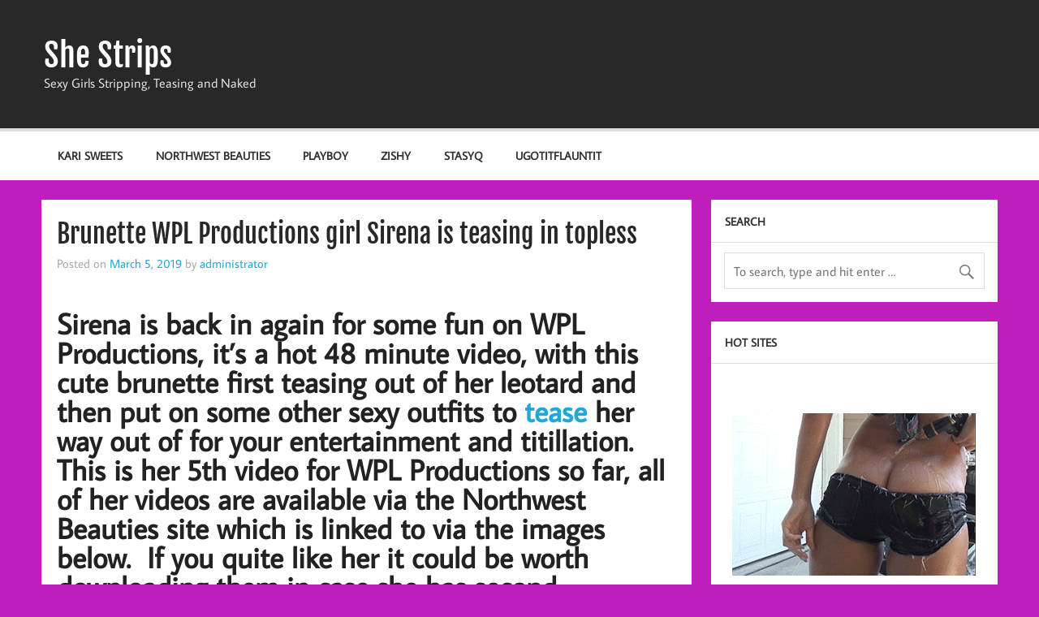

--- FILE ---
content_type: text/html; charset=UTF-8
request_url: https://shestrips.com/2019/03/05/brunette-wpl-productions-girl-sirena-is-teasing-in-topless/
body_size: 12493
content:
<!DOCTYPE html><!-- HTML 5 -->
<html lang="en-US">

<head>
<meta charset="UTF-8" />
<meta name="viewport" content="width=device-width, initial-scale=1">
<link rel="profile" href="https://gmpg.org/xfn/11" />
<link rel="pingback" href="https://shestrips.com/xmlrpc.php" />

<title>Brunette WPL Productions girl Sirena is teasing in topless &#8211; She Strips</title>
<meta name='robots' content='max-image-preview:large' />
<link rel="alternate" type="application/rss+xml" title="She Strips &raquo; Feed" href="https://shestrips.com/feed/" />
<link rel="alternate" type="application/rss+xml" title="She Strips &raquo; Comments Feed" href="https://shestrips.com/comments/feed/" />
<link rel="alternate" type="application/rss+xml" title="She Strips &raquo; Brunette WPL Productions girl Sirena is teasing in topless Comments Feed" href="https://shestrips.com/2019/03/05/brunette-wpl-productions-girl-sirena-is-teasing-in-topless/feed/" />
<script type="text/javascript">
/* <![CDATA[ */
window._wpemojiSettings = {"baseUrl":"https:\/\/s.w.org\/images\/core\/emoji\/14.0.0\/72x72\/","ext":".png","svgUrl":"https:\/\/s.w.org\/images\/core\/emoji\/14.0.0\/svg\/","svgExt":".svg","source":{"concatemoji":"https:\/\/shestrips.com\/wp-includes\/js\/wp-emoji-release.min.js?ver=6.4.7"}};
/*! This file is auto-generated */
!function(i,n){var o,s,e;function c(e){try{var t={supportTests:e,timestamp:(new Date).valueOf()};sessionStorage.setItem(o,JSON.stringify(t))}catch(e){}}function p(e,t,n){e.clearRect(0,0,e.canvas.width,e.canvas.height),e.fillText(t,0,0);var t=new Uint32Array(e.getImageData(0,0,e.canvas.width,e.canvas.height).data),r=(e.clearRect(0,0,e.canvas.width,e.canvas.height),e.fillText(n,0,0),new Uint32Array(e.getImageData(0,0,e.canvas.width,e.canvas.height).data));return t.every(function(e,t){return e===r[t]})}function u(e,t,n){switch(t){case"flag":return n(e,"\ud83c\udff3\ufe0f\u200d\u26a7\ufe0f","\ud83c\udff3\ufe0f\u200b\u26a7\ufe0f")?!1:!n(e,"\ud83c\uddfa\ud83c\uddf3","\ud83c\uddfa\u200b\ud83c\uddf3")&&!n(e,"\ud83c\udff4\udb40\udc67\udb40\udc62\udb40\udc65\udb40\udc6e\udb40\udc67\udb40\udc7f","\ud83c\udff4\u200b\udb40\udc67\u200b\udb40\udc62\u200b\udb40\udc65\u200b\udb40\udc6e\u200b\udb40\udc67\u200b\udb40\udc7f");case"emoji":return!n(e,"\ud83e\udef1\ud83c\udffb\u200d\ud83e\udef2\ud83c\udfff","\ud83e\udef1\ud83c\udffb\u200b\ud83e\udef2\ud83c\udfff")}return!1}function f(e,t,n){var r="undefined"!=typeof WorkerGlobalScope&&self instanceof WorkerGlobalScope?new OffscreenCanvas(300,150):i.createElement("canvas"),a=r.getContext("2d",{willReadFrequently:!0}),o=(a.textBaseline="top",a.font="600 32px Arial",{});return e.forEach(function(e){o[e]=t(a,e,n)}),o}function t(e){var t=i.createElement("script");t.src=e,t.defer=!0,i.head.appendChild(t)}"undefined"!=typeof Promise&&(o="wpEmojiSettingsSupports",s=["flag","emoji"],n.supports={everything:!0,everythingExceptFlag:!0},e=new Promise(function(e){i.addEventListener("DOMContentLoaded",e,{once:!0})}),new Promise(function(t){var n=function(){try{var e=JSON.parse(sessionStorage.getItem(o));if("object"==typeof e&&"number"==typeof e.timestamp&&(new Date).valueOf()<e.timestamp+604800&&"object"==typeof e.supportTests)return e.supportTests}catch(e){}return null}();if(!n){if("undefined"!=typeof Worker&&"undefined"!=typeof OffscreenCanvas&&"undefined"!=typeof URL&&URL.createObjectURL&&"undefined"!=typeof Blob)try{var e="postMessage("+f.toString()+"("+[JSON.stringify(s),u.toString(),p.toString()].join(",")+"));",r=new Blob([e],{type:"text/javascript"}),a=new Worker(URL.createObjectURL(r),{name:"wpTestEmojiSupports"});return void(a.onmessage=function(e){c(n=e.data),a.terminate(),t(n)})}catch(e){}c(n=f(s,u,p))}t(n)}).then(function(e){for(var t in e)n.supports[t]=e[t],n.supports.everything=n.supports.everything&&n.supports[t],"flag"!==t&&(n.supports.everythingExceptFlag=n.supports.everythingExceptFlag&&n.supports[t]);n.supports.everythingExceptFlag=n.supports.everythingExceptFlag&&!n.supports.flag,n.DOMReady=!1,n.readyCallback=function(){n.DOMReady=!0}}).then(function(){return e}).then(function(){var e;n.supports.everything||(n.readyCallback(),(e=n.source||{}).concatemoji?t(e.concatemoji):e.wpemoji&&e.twemoji&&(t(e.twemoji),t(e.wpemoji)))}))}((window,document),window._wpemojiSettings);
/* ]]> */
</script>
<link rel='stylesheet' id='momentous-custom-fonts-css' href='https://shestrips.com/wp-content/themes/momentous-lite/css/custom-fonts.css?ver=20180413' type='text/css' media='all' />
<style id='wp-emoji-styles-inline-css' type='text/css'>

	img.wp-smiley, img.emoji {
		display: inline !important;
		border: none !important;
		box-shadow: none !important;
		height: 1em !important;
		width: 1em !important;
		margin: 0 0.07em !important;
		vertical-align: -0.1em !important;
		background: none !important;
		padding: 0 !important;
	}
</style>
<link rel='stylesheet' id='wp-block-library-css' href='https://shestrips.com/wp-includes/css/dist/block-library/style.min.css?ver=6.4.7' type='text/css' media='all' />
<style id='classic-theme-styles-inline-css' type='text/css'>
/*! This file is auto-generated */
.wp-block-button__link{color:#fff;background-color:#32373c;border-radius:9999px;box-shadow:none;text-decoration:none;padding:calc(.667em + 2px) calc(1.333em + 2px);font-size:1.125em}.wp-block-file__button{background:#32373c;color:#fff;text-decoration:none}
</style>
<style id='global-styles-inline-css' type='text/css'>
body{--wp--preset--color--black: #353535;--wp--preset--color--cyan-bluish-gray: #abb8c3;--wp--preset--color--white: #ffffff;--wp--preset--color--pale-pink: #f78da7;--wp--preset--color--vivid-red: #cf2e2e;--wp--preset--color--luminous-vivid-orange: #ff6900;--wp--preset--color--luminous-vivid-amber: #fcb900;--wp--preset--color--light-green-cyan: #7bdcb5;--wp--preset--color--vivid-green-cyan: #00d084;--wp--preset--color--pale-cyan-blue: #8ed1fc;--wp--preset--color--vivid-cyan-blue: #0693e3;--wp--preset--color--vivid-purple: #9b51e0;--wp--preset--color--primary: #22a8d8;--wp--preset--color--light-gray: #f0f0f0;--wp--preset--color--dark-gray: #777777;--wp--preset--gradient--vivid-cyan-blue-to-vivid-purple: linear-gradient(135deg,rgba(6,147,227,1) 0%,rgb(155,81,224) 100%);--wp--preset--gradient--light-green-cyan-to-vivid-green-cyan: linear-gradient(135deg,rgb(122,220,180) 0%,rgb(0,208,130) 100%);--wp--preset--gradient--luminous-vivid-amber-to-luminous-vivid-orange: linear-gradient(135deg,rgba(252,185,0,1) 0%,rgba(255,105,0,1) 100%);--wp--preset--gradient--luminous-vivid-orange-to-vivid-red: linear-gradient(135deg,rgba(255,105,0,1) 0%,rgb(207,46,46) 100%);--wp--preset--gradient--very-light-gray-to-cyan-bluish-gray: linear-gradient(135deg,rgb(238,238,238) 0%,rgb(169,184,195) 100%);--wp--preset--gradient--cool-to-warm-spectrum: linear-gradient(135deg,rgb(74,234,220) 0%,rgb(151,120,209) 20%,rgb(207,42,186) 40%,rgb(238,44,130) 60%,rgb(251,105,98) 80%,rgb(254,248,76) 100%);--wp--preset--gradient--blush-light-purple: linear-gradient(135deg,rgb(255,206,236) 0%,rgb(152,150,240) 100%);--wp--preset--gradient--blush-bordeaux: linear-gradient(135deg,rgb(254,205,165) 0%,rgb(254,45,45) 50%,rgb(107,0,62) 100%);--wp--preset--gradient--luminous-dusk: linear-gradient(135deg,rgb(255,203,112) 0%,rgb(199,81,192) 50%,rgb(65,88,208) 100%);--wp--preset--gradient--pale-ocean: linear-gradient(135deg,rgb(255,245,203) 0%,rgb(182,227,212) 50%,rgb(51,167,181) 100%);--wp--preset--gradient--electric-grass: linear-gradient(135deg,rgb(202,248,128) 0%,rgb(113,206,126) 100%);--wp--preset--gradient--midnight: linear-gradient(135deg,rgb(2,3,129) 0%,rgb(40,116,252) 100%);--wp--preset--font-size--small: 13px;--wp--preset--font-size--medium: 20px;--wp--preset--font-size--large: 36px;--wp--preset--font-size--x-large: 42px;--wp--preset--spacing--20: 0.44rem;--wp--preset--spacing--30: 0.67rem;--wp--preset--spacing--40: 1rem;--wp--preset--spacing--50: 1.5rem;--wp--preset--spacing--60: 2.25rem;--wp--preset--spacing--70: 3.38rem;--wp--preset--spacing--80: 5.06rem;--wp--preset--shadow--natural: 6px 6px 9px rgba(0, 0, 0, 0.2);--wp--preset--shadow--deep: 12px 12px 50px rgba(0, 0, 0, 0.4);--wp--preset--shadow--sharp: 6px 6px 0px rgba(0, 0, 0, 0.2);--wp--preset--shadow--outlined: 6px 6px 0px -3px rgba(255, 255, 255, 1), 6px 6px rgba(0, 0, 0, 1);--wp--preset--shadow--crisp: 6px 6px 0px rgba(0, 0, 0, 1);}:where(.is-layout-flex){gap: 0.5em;}:where(.is-layout-grid){gap: 0.5em;}body .is-layout-flow > .alignleft{float: left;margin-inline-start: 0;margin-inline-end: 2em;}body .is-layout-flow > .alignright{float: right;margin-inline-start: 2em;margin-inline-end: 0;}body .is-layout-flow > .aligncenter{margin-left: auto !important;margin-right: auto !important;}body .is-layout-constrained > .alignleft{float: left;margin-inline-start: 0;margin-inline-end: 2em;}body .is-layout-constrained > .alignright{float: right;margin-inline-start: 2em;margin-inline-end: 0;}body .is-layout-constrained > .aligncenter{margin-left: auto !important;margin-right: auto !important;}body .is-layout-constrained > :where(:not(.alignleft):not(.alignright):not(.alignfull)){max-width: var(--wp--style--global--content-size);margin-left: auto !important;margin-right: auto !important;}body .is-layout-constrained > .alignwide{max-width: var(--wp--style--global--wide-size);}body .is-layout-flex{display: flex;}body .is-layout-flex{flex-wrap: wrap;align-items: center;}body .is-layout-flex > *{margin: 0;}body .is-layout-grid{display: grid;}body .is-layout-grid > *{margin: 0;}:where(.wp-block-columns.is-layout-flex){gap: 2em;}:where(.wp-block-columns.is-layout-grid){gap: 2em;}:where(.wp-block-post-template.is-layout-flex){gap: 1.25em;}:where(.wp-block-post-template.is-layout-grid){gap: 1.25em;}.has-black-color{color: var(--wp--preset--color--black) !important;}.has-cyan-bluish-gray-color{color: var(--wp--preset--color--cyan-bluish-gray) !important;}.has-white-color{color: var(--wp--preset--color--white) !important;}.has-pale-pink-color{color: var(--wp--preset--color--pale-pink) !important;}.has-vivid-red-color{color: var(--wp--preset--color--vivid-red) !important;}.has-luminous-vivid-orange-color{color: var(--wp--preset--color--luminous-vivid-orange) !important;}.has-luminous-vivid-amber-color{color: var(--wp--preset--color--luminous-vivid-amber) !important;}.has-light-green-cyan-color{color: var(--wp--preset--color--light-green-cyan) !important;}.has-vivid-green-cyan-color{color: var(--wp--preset--color--vivid-green-cyan) !important;}.has-pale-cyan-blue-color{color: var(--wp--preset--color--pale-cyan-blue) !important;}.has-vivid-cyan-blue-color{color: var(--wp--preset--color--vivid-cyan-blue) !important;}.has-vivid-purple-color{color: var(--wp--preset--color--vivid-purple) !important;}.has-black-background-color{background-color: var(--wp--preset--color--black) !important;}.has-cyan-bluish-gray-background-color{background-color: var(--wp--preset--color--cyan-bluish-gray) !important;}.has-white-background-color{background-color: var(--wp--preset--color--white) !important;}.has-pale-pink-background-color{background-color: var(--wp--preset--color--pale-pink) !important;}.has-vivid-red-background-color{background-color: var(--wp--preset--color--vivid-red) !important;}.has-luminous-vivid-orange-background-color{background-color: var(--wp--preset--color--luminous-vivid-orange) !important;}.has-luminous-vivid-amber-background-color{background-color: var(--wp--preset--color--luminous-vivid-amber) !important;}.has-light-green-cyan-background-color{background-color: var(--wp--preset--color--light-green-cyan) !important;}.has-vivid-green-cyan-background-color{background-color: var(--wp--preset--color--vivid-green-cyan) !important;}.has-pale-cyan-blue-background-color{background-color: var(--wp--preset--color--pale-cyan-blue) !important;}.has-vivid-cyan-blue-background-color{background-color: var(--wp--preset--color--vivid-cyan-blue) !important;}.has-vivid-purple-background-color{background-color: var(--wp--preset--color--vivid-purple) !important;}.has-black-border-color{border-color: var(--wp--preset--color--black) !important;}.has-cyan-bluish-gray-border-color{border-color: var(--wp--preset--color--cyan-bluish-gray) !important;}.has-white-border-color{border-color: var(--wp--preset--color--white) !important;}.has-pale-pink-border-color{border-color: var(--wp--preset--color--pale-pink) !important;}.has-vivid-red-border-color{border-color: var(--wp--preset--color--vivid-red) !important;}.has-luminous-vivid-orange-border-color{border-color: var(--wp--preset--color--luminous-vivid-orange) !important;}.has-luminous-vivid-amber-border-color{border-color: var(--wp--preset--color--luminous-vivid-amber) !important;}.has-light-green-cyan-border-color{border-color: var(--wp--preset--color--light-green-cyan) !important;}.has-vivid-green-cyan-border-color{border-color: var(--wp--preset--color--vivid-green-cyan) !important;}.has-pale-cyan-blue-border-color{border-color: var(--wp--preset--color--pale-cyan-blue) !important;}.has-vivid-cyan-blue-border-color{border-color: var(--wp--preset--color--vivid-cyan-blue) !important;}.has-vivid-purple-border-color{border-color: var(--wp--preset--color--vivid-purple) !important;}.has-vivid-cyan-blue-to-vivid-purple-gradient-background{background: var(--wp--preset--gradient--vivid-cyan-blue-to-vivid-purple) !important;}.has-light-green-cyan-to-vivid-green-cyan-gradient-background{background: var(--wp--preset--gradient--light-green-cyan-to-vivid-green-cyan) !important;}.has-luminous-vivid-amber-to-luminous-vivid-orange-gradient-background{background: var(--wp--preset--gradient--luminous-vivid-amber-to-luminous-vivid-orange) !important;}.has-luminous-vivid-orange-to-vivid-red-gradient-background{background: var(--wp--preset--gradient--luminous-vivid-orange-to-vivid-red) !important;}.has-very-light-gray-to-cyan-bluish-gray-gradient-background{background: var(--wp--preset--gradient--very-light-gray-to-cyan-bluish-gray) !important;}.has-cool-to-warm-spectrum-gradient-background{background: var(--wp--preset--gradient--cool-to-warm-spectrum) !important;}.has-blush-light-purple-gradient-background{background: var(--wp--preset--gradient--blush-light-purple) !important;}.has-blush-bordeaux-gradient-background{background: var(--wp--preset--gradient--blush-bordeaux) !important;}.has-luminous-dusk-gradient-background{background: var(--wp--preset--gradient--luminous-dusk) !important;}.has-pale-ocean-gradient-background{background: var(--wp--preset--gradient--pale-ocean) !important;}.has-electric-grass-gradient-background{background: var(--wp--preset--gradient--electric-grass) !important;}.has-midnight-gradient-background{background: var(--wp--preset--gradient--midnight) !important;}.has-small-font-size{font-size: var(--wp--preset--font-size--small) !important;}.has-medium-font-size{font-size: var(--wp--preset--font-size--medium) !important;}.has-large-font-size{font-size: var(--wp--preset--font-size--large) !important;}.has-x-large-font-size{font-size: var(--wp--preset--font-size--x-large) !important;}
.wp-block-navigation a:where(:not(.wp-element-button)){color: inherit;}
:where(.wp-block-post-template.is-layout-flex){gap: 1.25em;}:where(.wp-block-post-template.is-layout-grid){gap: 1.25em;}
:where(.wp-block-columns.is-layout-flex){gap: 2em;}:where(.wp-block-columns.is-layout-grid){gap: 2em;}
.wp-block-pullquote{font-size: 1.5em;line-height: 1.6;}
</style>
<link rel='stylesheet' id='math-captcha-frontend-css' href='https://shestrips.com/wp-content/plugins/wp-math-captcha/css/frontend.css?ver=6.4.7' type='text/css' media='all' />
<link rel='stylesheet' id='momentous-lite-stylesheet-css' href='https://shestrips.com/wp-content/themes/momentous-lite/style.css?ver=1.4.5' type='text/css' media='all' />
<link rel='stylesheet' id='genericons-css' href='https://shestrips.com/wp-content/themes/momentous-lite/css/genericons/genericons.css?ver=3.4.1' type='text/css' media='all' />
<link rel='stylesheet' id='themezee-related-posts-css' href='https://shestrips.com/wp-content/themes/momentous-lite/css/themezee-related-posts.css?ver=20160421' type='text/css' media='all' />
<style id='akismet-widget-style-inline-css' type='text/css'>

			.a-stats {
				--akismet-color-mid-green: #357b49;
				--akismet-color-white: #fff;
				--akismet-color-light-grey: #f6f7f7;

				max-width: 350px;
				width: auto;
			}

			.a-stats * {
				all: unset;
				box-sizing: border-box;
			}

			.a-stats strong {
				font-weight: 600;
			}

			.a-stats a.a-stats__link,
			.a-stats a.a-stats__link:visited,
			.a-stats a.a-stats__link:active {
				background: var(--akismet-color-mid-green);
				border: none;
				box-shadow: none;
				border-radius: 8px;
				color: var(--akismet-color-white);
				cursor: pointer;
				display: block;
				font-family: -apple-system, BlinkMacSystemFont, 'Segoe UI', 'Roboto', 'Oxygen-Sans', 'Ubuntu', 'Cantarell', 'Helvetica Neue', sans-serif;
				font-weight: 500;
				padding: 12px;
				text-align: center;
				text-decoration: none;
				transition: all 0.2s ease;
			}

			/* Extra specificity to deal with TwentyTwentyOne focus style */
			.widget .a-stats a.a-stats__link:focus {
				background: var(--akismet-color-mid-green);
				color: var(--akismet-color-white);
				text-decoration: none;
			}

			.a-stats a.a-stats__link:hover {
				filter: brightness(110%);
				box-shadow: 0 4px 12px rgba(0, 0, 0, 0.06), 0 0 2px rgba(0, 0, 0, 0.16);
			}

			.a-stats .count {
				color: var(--akismet-color-white);
				display: block;
				font-size: 1.5em;
				line-height: 1.4;
				padding: 0 13px;
				white-space: nowrap;
			}
		
</style>
<link rel='stylesheet' id='tw-recent-posts-widget-css' href='https://shestrips.com/wp-content/plugins/tw-recent-posts-widget/tw-recent-posts-widget.css?ver=1.0.5' type='text/css' media='screen' />
<!--[if lt IE 9]>
<script type="text/javascript" src="https://shestrips.com/wp-content/themes/momentous-lite/js/html5shiv.min.js?ver=3.7.3" id="html5shiv-js"></script>
<![endif]-->
<script type="text/javascript" src="https://shestrips.com/wp-includes/js/jquery/jquery.min.js?ver=3.7.1" id="jquery-core-js"></script>
<script type="text/javascript" src="https://shestrips.com/wp-includes/js/jquery/jquery-migrate.min.js?ver=3.4.1" id="jquery-migrate-js"></script>
<script type="text/javascript" src="https://shestrips.com/wp-content/themes/momentous-lite/js/navigation.js?ver=20160719" id="momentous-lite-jquery-navigation-js"></script>
<script type="text/javascript" src="https://shestrips.com/wp-includes/js/imagesloaded.min.js?ver=5.0.0" id="imagesloaded-js"></script>
<script type="text/javascript" src="https://shestrips.com/wp-includes/js/masonry.min.js?ver=4.2.2" id="masonry-js"></script>
<script type="text/javascript" src="https://shestrips.com/wp-content/themes/momentous-lite/js/masonry-init.js?ver=20160719" id="momentous-lite-masonry-js"></script>
<link rel="https://api.w.org/" href="https://shestrips.com/wp-json/" /><link rel="alternate" type="application/json" href="https://shestrips.com/wp-json/wp/v2/posts/2788" /><link rel="EditURI" type="application/rsd+xml" title="RSD" href="https://shestrips.com/xmlrpc.php?rsd" />
<meta name="generator" content="WordPress 6.4.7" />
<link rel="canonical" href="https://shestrips.com/2019/03/05/brunette-wpl-productions-girl-sirena-is-teasing-in-topless/" />
<link rel='shortlink' href='https://shestrips.com/?p=2788' />
<link rel="alternate" type="application/json+oembed" href="https://shestrips.com/wp-json/oembed/1.0/embed?url=https%3A%2F%2Fshestrips.com%2F2019%2F03%2F05%2Fbrunette-wpl-productions-girl-sirena-is-teasing-in-topless%2F" />
<link rel="alternate" type="text/xml+oembed" href="https://shestrips.com/wp-json/oembed/1.0/embed?url=https%3A%2F%2Fshestrips.com%2F2019%2F03%2F05%2Fbrunette-wpl-productions-girl-sirena-is-teasing-in-topless%2F&#038;format=xml" />
<style type='text/css'>.rp4wp-related-posts ul{width:100%;padding:0;margin:0;float:left;}
.rp4wp-related-posts ul>li{list-style:none;padding:0;margin:0;padding-bottom:20px;clear:both;}
.rp4wp-related-posts ul>li>p{margin:0;padding:0;}
.rp4wp-related-post-image{width:35%;padding-right:25px;-moz-box-sizing:border-box;-webkit-box-sizing:border-box;box-sizing:border-box;float:left;}</style>
<style type="text/css" id="custom-background-css">
body.custom-background { background-color: #bf1ebc; }
</style>
	</head>

<body data-rsssl=1 class="post-template-default single single-post postid-2788 single-format-standard custom-background">

<a class="skip-link screen-reader-text" href="#content">Skip to content</a>


<div id="wrapper" class="hfeed">

	<div id="header-wrap">

		
		<header id="header" class="container clearfix" role="banner">

			<div id="logo">

								
		<p class="site-title"><a href="https://shestrips.com/" rel="home">She Strips</a></p>

					
			<p class="site-description">Sexy Girls Stripping, Teasing and Naked</p>

		
			</div>

			<div id="header-content" class="clearfix">

				
				
			</div>

		</header>

		<div id="navigation-wrap">

			<div id="navigation" class="container clearfix">

				

				<nav id="mainnav" class="clearfix" role="navigation">
					<ul id="mainnav-menu" class="main-navigation-menu"><li id="menu-item-215" class="menu-item menu-item-type-taxonomy menu-item-object-category menu-item-215"><a href="https://shestrips.com/category/kari-sweets/">Kari Sweets</a></li>
<li id="menu-item-220" class="menu-item menu-item-type-taxonomy menu-item-object-category menu-item-220"><a href="https://shestrips.com/category/northwest-beauties/">Northwest Beauties</a></li>
<li id="menu-item-222" class="menu-item menu-item-type-taxonomy menu-item-object-category menu-item-222"><a href="https://shestrips.com/category/playboy/">Playboy</a></li>
<li id="menu-item-227" class="menu-item menu-item-type-taxonomy menu-item-object-category menu-item-227"><a href="https://shestrips.com/category/zishy/">Zishy</a></li>
<li id="menu-item-1574" class="menu-item menu-item-type-taxonomy menu-item-object-category menu-item-1574"><a href="https://shestrips.com/category/stasyq/">StasyQ</a></li>
<li id="menu-item-5707" class="menu-item menu-item-type-taxonomy menu-item-object-category menu-item-5707"><a href="https://shestrips.com/category/ugotitflauntit/">UGotItFlauntIt</a></li>
</ul>				</nav>

			</div>

		</div>

	</div>

	
	<div id="wrap" class="container clearfix">
		
		<section id="content" class="primary" role="main">
		
					
		
	<article id="post-2788" class="post-2788 post type-post status-publish format-standard has-post-thumbnail hentry category-girl-nextdoor category-handbra category-northwestbeauties category-sexy category-strip category-tease category-tease-websites category-wpl-productions tag-girl-nextdoor tag-handbra tag-northwestbeauties tag-sexy tag-strip tag-tease tag-tease-websites tag-wpl-productions">
	
				
		<h1 class="entry-title post-title">Brunette WPL Productions girl Sirena is teasing in topless</h1>		
		<div class="entry-meta postmeta"><span class="meta-date">Posted on <a href="https://shestrips.com/2019/03/05/brunette-wpl-productions-girl-sirena-is-teasing-in-topless/" title="5:54 pm" rel="bookmark"><time class="entry-date published updated" datetime="2019-03-05T17:54:29+00:00">March 5, 2019</time></a></span><span class="meta-author"> by <span class="author vcard"><a class="url fn n" href="https://shestrips.com/author/administrator/" title="View all posts by administrator" rel="author">administrator</a></span></span></div>

		<div class="entry clearfix">
			<h2><span>Sirena is back in again for some fun on WPL Productions, it’s a hot 48 minute video, with this cute brunette first teasing out of her leotard and then put on some other sexy outfits to <a target="_blank" target="_blank" href="https://www.wehateporn.com/category/tease/">tease</a> her way out of for your entertainment and titillation.&nbsp; This is her 5th video for WPL Productions so far, all of her videos are available via the Northwest Beauties site which is linked to via the images below.&nbsp; If you quite like her it could be worth downloading them in case she has second thoughts, as many of these girls eventually do.&nbsp; If you do download the videos from the official website you’ll be helping to encourage Sirena to make some more videos, likely even more daring and revealing than the ones she’s done so far.</span><br />
<a target="_blank" target="_blank" href="http://sirena5.northwestbeauties.net/"><img fetchpriority="high" decoding="async" class="aligncenter size-full wp-image-50655" src="https://www.wehateporn.com/wp-content/uploads/2019/03/xSirena-WPL-Productions-1.jpg.pagespeed.ic.mXik40iYUq.jpg" alt="Sirena in a leotard for WPL Productions" srcset="https://www.wehateporn.com/wp-content/uploads/2019/03/xSirena-WPL-Productions-1.jpg.pagespeed.ic.mXik40iYUq.jpg 450w, https://www.wehateporn.com/wp-content/uploads/2019/03/xSirena-WPL-Productions-1-300x169.jpg.pagespeed.ic.s-mMKK9QP0.jpg 300w" sizes="(max-width: 450px) 100vw, 450px" width="450" height="253"></a> <a target="_blank" target="_blank" href="http://sirena5.northwestbeauties.net/"><img decoding="async" class="aligncenter size-full wp-image-50654" src="https://www.wehateporn.com/wp-content/uploads/2019/03/xSirena-WPL-Productions-2.jpg.pagespeed.ic.1Bx-h34lgd.jpg" alt="Girl nextdoor handbra tease" srcset="https://www.wehateporn.com/wp-content/uploads/2019/03/xSirena-WPL-Productions-2.jpg.pagespeed.ic.1Bx-h34lgd.jpg 450w, https://www.wehateporn.com/wp-content/uploads/2019/03/xSirena-WPL-Productions-2-300x169.jpg.pagespeed.ic.M-RO4WFs0G.jpg 300w" sizes="(max-width: 450px) 100vw, 450px" width="450" height="253"></a> <a target="_blank" target="_blank" href="http://sirena5.northwestbeauties.net/"><img decoding="async" class="aligncenter size-full wp-image-50653" src="https://www.wehateporn.com/wp-content/uploads/2019/03/xSirena-WPL-Productions-3.jpg.pagespeed.ic.0pOHAF94-J.jpg" alt="Topless girl in just her panties teases for WPL Productions" srcset="https://www.wehateporn.com/wp-content/uploads/2019/03/xSirena-WPL-Productions-3.jpg.pagespeed.ic.0pOHAF94-J.jpg 450w, https://www.wehateporn.com/wp-content/uploads/2019/03/xSirena-WPL-Productions-3-300x169.jpg.pagespeed.ic.s1-5AVhsBk.jpg 300w" sizes="(max-width: 450px) 100vw, 450px" width="450" height="253"></a></h2>
<div class='rp4wp-related-posts'>
<h3>Related Posts</h3>
<ul>
<li><div class='rp4wp-related-post-image'>
<a href='https://shestrips.com/2018/11/20/britney-strips-wpl-productions/'><img width="356" height="200" src="https://shestrips.com/wp-content/uploads/2018/11/Britney-2-356x200.jpg" class="attachment-thumbnail size-thumbnail wp-post-image" alt="Britney teasing on WPL Productions" srcset="https://shestrips.com/wp-content/uploads/2018/11/Britney-2-356x200.jpg 356w, https://shestrips.com/wp-content/uploads/2018/11/Britney-2-300x169.jpg 300w, https://shestrips.com/wp-content/uploads/2018/11/Britney-2.jpg 450w" sizes="(max-width: 356px) 100vw, 356px" /></a></div>
<div class='rp4wp-related-post-content'>
<a href='https://shestrips.com/2018/11/20/britney-strips-wpl-productions/'>Blonde Britney teases and strips on WPL Productions</a></div>
</li>
<li><div class='rp4wp-related-post-image'>
<a href='https://shestrips.com/2018/05/19/miriam-wpl-production/'><img width="356" height="200" src="https://shestrips.com/wp-content/uploads/2018/05/WPL_Miriam_3_47-356x200.jpg" class="attachment-thumbnail size-thumbnail wp-post-image" alt="" srcset="https://shestrips.com/wp-content/uploads/2018/05/WPL_Miriam_3_47-356x200.jpg 356w, https://shestrips.com/wp-content/uploads/2018/05/WPL_Miriam_3_47-300x169.jpg 300w, https://shestrips.com/wp-content/uploads/2018/05/WPL_Miriam_3_47.jpg 450w" sizes="(max-width: 356px) 100vw, 356px" /></a></div>
<div class='rp4wp-related-post-content'>
<a href='https://shestrips.com/2018/05/19/miriam-wpl-production/'>Miriam on WPL Productions</a></div>
</li>
<li><div class='rp4wp-related-post-image'>
<a href='https://shestrips.com/2017/10/23/nyushaq-teasing-stasyq/'><img width="300" height="200" src="https://shestrips.com/wp-content/uploads/2017/10/NyushaQ-1-300x200.jpg" class="attachment-thumbnail size-thumbnail wp-post-image" alt="" srcset="https://shestrips.com/wp-content/uploads/2017/10/NyushaQ-1-300x200.jpg 300w, https://shestrips.com/wp-content/uploads/2017/10/NyushaQ-1.jpg 600w" sizes="(max-width: 300px) 100vw, 300px" /></a></div>
<div class='rp4wp-related-post-content'>
<a href='https://shestrips.com/2017/10/23/nyushaq-teasing-stasyq/'>Nyushaq Teasing StasyQ</a></div>
</li>
</ul>
</div>			<!-- <rdf:RDF xmlns:rdf="http://www.w3.org/1999/02/22-rdf-syntax-ns#"
			xmlns:dc="http://purl.org/dc/elements/1.1/"
			xmlns:trackback="http://madskills.com/public/xml/rss/module/trackback/">
		<rdf:Description rdf:about="https://shestrips.com/2019/03/05/brunette-wpl-productions-girl-sirena-is-teasing-in-topless/"
    dc:identifier="https://shestrips.com/2019/03/05/brunette-wpl-productions-girl-sirena-is-teasing-in-topless/"
    dc:title="Brunette WPL Productions girl Sirena is teasing in topless"
    trackback:ping="https://shestrips.com/2019/03/05/brunette-wpl-productions-girl-sirena-is-teasing-in-topless/trackback/" />
</rdf:RDF> -->
			<div class="page-links"></div>			
		</div>
			
		<div class="postinfo clearfix">
			<div class="meta-comments">
				<a href="https://shestrips.com/2019/03/05/brunette-wpl-productions-girl-sirena-is-teasing-in-topless/#respond">0</a>			</div>

		
			<span class="meta-category">
				<a href="https://shestrips.com/category/girl-nextdoor/" rel="category tag">Girl Nextdoor</a>, <a href="https://shestrips.com/category/handbra/" rel="category tag">HandBra</a>, <a href="https://shestrips.com/category/northwestbeauties/" rel="category tag">NorthWestBeauties</a>, <a href="https://shestrips.com/category/sexy/" rel="category tag">Sexy</a>, <a href="https://shestrips.com/category/strip/" rel="category tag">Strip</a>, <a href="https://shestrips.com/category/tease/" rel="category tag">Tease</a>, <a href="https://shestrips.com/category/tease-websites/" rel="category tag">Tease Websites</a>, <a href="https://shestrips.com/category/wpl-productions/" rel="category tag">wpl productions</a>			</span>

		
				<span class="meta-tags">
					<a href="https://shestrips.com/tag/girl-nextdoor/" rel="tag">girl nextdoor</a>, <a href="https://shestrips.com/tag/handbra/" rel="tag">HandBra</a>, <a href="https://shestrips.com/tag/northwestbeauties/" rel="tag">northwestbeauties</a>, <a href="https://shestrips.com/tag/sexy/" rel="tag">Sexy</a>, <a href="https://shestrips.com/tag/strip/" rel="tag">Strip</a>, <a href="https://shestrips.com/tag/tease/" rel="tag">Tease</a>, <a href="https://shestrips.com/tag/tease-websites/" rel="tag">Tease Websites</a>, <a href="https://shestrips.com/tag/wpl-productions/" rel="tag">wpl productions</a>				</span>

			</div>

	</article>
			
					
				
		


	<div id="comments">
	
		
						<div id="respond" class="comment-respond">
		<h3 id="reply-title" class="comment-reply-title"><span>Leave a Reply</span> <small><a rel="nofollow" id="cancel-comment-reply-link" href="/2019/03/05/brunette-wpl-productions-girl-sirena-is-teasing-in-topless/#respond" style="display:none;">Cancel reply</a></small></h3><form action="https://shestrips.com/wp-comments-post.php" method="post" id="commentform" class="comment-form"><p class="comment-notes"><span id="email-notes">Your email address will not be published.</span> <span class="required-field-message">Required fields are marked <span class="required">*</span></span></p><p class="comment-form-comment"><label for="comment">Comment <span class="required">*</span></label> <textarea id="comment" name="comment" cols="45" rows="8" maxlength="65525" required="required"></textarea></p><p class="comment-form-author"><label for="author">Name <span class="required">*</span></label> <input id="author" name="author" type="text" value="" size="30" maxlength="245" autocomplete="name" required="required" /></p>
<p class="comment-form-email"><label for="email">Email <span class="required">*</span></label> <input id="email" name="email" type="text" value="" size="30" maxlength="100" aria-describedby="email-notes" autocomplete="email" required="required" /></p>
<p class="comment-form-url"><label for="url">Website</label> <input id="url" name="url" type="text" value="" size="30" maxlength="200" autocomplete="url" /></p>

		<p class="math-captcha-form">
			<label>Math Captcha<br/></label>
			<span>&#x31;9 &#8722; &#x31;&#x38; = <input type="text" size="2" length="2" id="mc-input" class="mc-input" name="mc-value" value="" aria-required="true"/></span>
		</p><p class="form-submit"><input name="submit" type="submit" id="submit" class="submit" value="Post Comment" /> <input type='hidden' name='comment_post_ID' value='2788' id='comment_post_ID' />
<input type='hidden' name='comment_parent' id='comment_parent' value='0' />
</p><p style="display: none;"><input type="hidden" id="akismet_comment_nonce" name="akismet_comment_nonce" value="2bd37451e8" /></p><p style="display: none !important;" class="akismet-fields-container" data-prefix="ak_"><label>&#916;<textarea name="ak_hp_textarea" cols="45" rows="8" maxlength="100"></textarea></label><input type="hidden" id="ak_js_1" name="ak_js" value="177"/><script>document.getElementById( "ak_js_1" ).setAttribute( "value", ( new Date() ).getTime() );</script></p></form>	</div><!-- #respond -->
			
	</div>

		
		</section>
		
		
	<section id="sidebar" class="secondary clearfix" role="complementary">

		<aside id="search-2" class="widget widget_search"><h3 class="widgettitle"><span>Search</span></h3>
	<form role="search" method="get" class="search-form" action="https://shestrips.com/">
		<label>
			<span class="screen-reader-text">Search for:</span>
			<input type="search" class="search-field" placeholder="To search, type and hit enter &hellip;" value="" name="s">
		</label>
		<button type="submit" class="search-submit">
			<span class="genericon-search"></span>
		</button>
	</form>

</aside><aside id="text-2" class="widget widget_text"><h3 class="widgettitle"><span>Hot Sites</span></h3>			<div class="textwidget"><br>
<center>
</br>
 <a href="http://www.karisweetsultimate.com/" target="_blank" rel="nofollow noopener"><img src="https://softcorelist.com/images/KS-Car-Wash-One-UC-Preview.gif" alt="Kari Sweets Car Wash"></a>   
<br>
</br>
 <a href="http://www.karisweetsultimate.com/" target="_blank" rel="nofollow noopener"><img src="https://softcorelist.com/images/KS-X-Mas-Suspenders.gif" alt="Kari Sweets Suspenders"></a>   
<br>
</br>
 <a href="http://northwestbeauties.net" target="_blank" rel="noopener"><img src="https://shestrips.com/wp-content/uploads/2018/06/NorthwestBeauties-June2018.jpg" alt="Northwest Beauties June 2018 Updates"></a>   
<br>
</br>
</br>
 <a href="http://kylie5.northwestbeauties.net/" target="_blank" rel="noopener"><img src="https://shestrips.com/wp-content/uploads/2016/08/KylieKohl.jpg" alt="Kylie Kohl - Northwest Beauties"></a>   
<br>
</br>
 <a href="http://www.wehateporn.com/2011/01/19/10-sexy-videos-from-the-girls-of-northwest-beauties/" target="_blank" rel="noopener"><img src="https://shestrips.com/wp-content/uploads/2016/08/NorthwestBeautiesVideos.jpg" alt="10 Sexy Videos from Northwest Beauties"></a>   
<br>
</br>
 <a href="http://downblouseloving.biz" target="_blank" rel="nofollow noopener"><img src="https://shestrips.com/wp-content/uploads/2016/08/DownblouseLoving.jpg" alt="Downblouse Loving"></a>   
<br>
</br>
 <a href="http://www.karisweetsnude.org/" target="_blank" rel="noopener"><img src="https://shestrips.com/wp-content/uploads/2016/08/KariSweetsNude.jpg" alt="Kari Sweets Nude"></a>   
<br>
</br>
 <a href="http://www.northwestbeauties.net" target="_blank" rel="noopener"><img src="https://shestrips.com/wp-content/uploads/2015/12/NorthwestBeauties-Banner.jpg" alt="Northwest Beauties"></a>   
<br>
</br>
</center></div>
		</aside><aside id="tw-recent-posts-2" class="widget tw-recent-posts"><h3 class="widgettitle"><span>Recent Posts</span></h3>
<div class="featured-posts textwidget">
	<div class="featured-post">

			<h4>
            <a href="https://shestrips.com/2025/10/19/shy-coed-shayla-dared-strip-sorority-northwest-beauties/" rel="bookmark" title="Shy Coed Shayla Gets Dared to Strip by her Sorority – Northwest Beauties">
                Shy Coed Shayla Gets Dared to Strip by her Sorority – Northwest Beauties            </a>
        </h4>
	
	
	
	
		<div class="clear"></div>
	</div>
	<div class="featured-post">

			<h4>
            <a href="https://shestrips.com/2025/10/17/neeta-teases-in-the-bedroom-for-ap-studio-and-northwest-beauties/" rel="bookmark" title="Neeta Teases in the Bedroom for AP Studio and Northwest Beauties">
                Neeta Teases in the Bedroom for AP Studio and Northwest Beauties            </a>
        </h4>
	
	
	
	
		<div class="clear"></div>
	</div>
	<div class="featured-post">

			<h4>
            <a href="https://shestrips.com/2025/10/16/cute-girls-zishy-naya-eliot-skyla-kirch-ira-greene/" rel="bookmark" title="Three Cute Girls Pose for Zishy – Naya Eliot, Skyla Kirch and Ira Greene">
                Three Cute Girls Pose for Zishy – Naya Eliot, Skyla Kirch and Ira Greene            </a>
        </h4>
	
	
	
	
		<div class="clear"></div>
	</div>
	<div class="featured-post">

			<h4>
            <a href="https://shestrips.com/2025/10/16/cathy-teases-for-sandlmodels-and-northwest-beauties/" rel="bookmark" title="Cathy Teases for Sandlmodels and Northwest Beauties">
                Cathy Teases for Sandlmodels and Northwest Beauties            </a>
        </h4>
	
	
	
	
		<div class="clear"></div>
	</div>
	<div class="featured-post">

			<h4>
            <a href="https://shestrips.com/2025/10/15/zoey-lee-strips-cosmid/" rel="bookmark" title="Zoey Lee Strips for Cosmid">
                Zoey Lee Strips for Cosmid            </a>
        </h4>
	
	
	
	
		<div class="clear"></div>
	</div>
	<div class="featured-post">

			<h4>
            <a href="https://shestrips.com/2025/10/15/ugotitflauntit-bikini-strip-challenge/" rel="bookmark" title="UGotItFlauntIt Bikini Strip Challenge">
                UGotItFlauntIt Bikini Strip Challenge            </a>
        </h4>
	
	
	
	
		<div class="clear"></div>
	</div>
	<div class="featured-post">

			<h4>
            <a href="https://shestrips.com/2025/10/14/southwest-beauty-aimee-poses-for-northwest-beauties/" rel="bookmark" title="Southwest Beauty Aimee Poses for Northwest Beauties">
                Southwest Beauty Aimee Poses for Northwest Beauties            </a>
        </h4>
	
	
	
	
		<div class="clear"></div>
	</div>
	<div class="featured-post">

			<h4>
            <a href="https://shestrips.com/2025/10/13/chastity-poses-in-uniform-for-onlytease/" rel="bookmark" title="Chastity Poses in Uniform for OnlyTease">
                Chastity Poses in Uniform for OnlyTease            </a>
        </h4>
	
	
	
	
		<div class="clear"></div>
	</div>
	<div class="featured-post">

			<h4>
            <a href="https://shestrips.com/2025/10/13/gymnast-duos-some-gymnast-coeds-go-around-in-pairs/" rel="bookmark" title="Gymnast Duos – Some Gymnast Coeds Go Around in Pairs">
                Gymnast Duos – Some Gymnast Coeds Go Around in Pairs            </a>
        </h4>
	
	
	
	
		<div class="clear"></div>
	</div>
	<div class="featured-post">

			<h4>
            <a href="https://shestrips.com/2025/10/12/lots-of-college-gymnasts-in-leotards-for-you/" rel="bookmark" title="Lots of College Gymnasts in Leotards for You">
                Lots of College Gymnasts in Leotards for You            </a>
        </h4>
	
	
	
	
		<div class="clear"></div>
	</div>
	<div class="featured-post">

			<h4>
            <a href="https://shestrips.com/2025/10/07/shy-girl-is-offered-cash-to-strip-ugotitflauntit/" rel="bookmark" title="Shy Girl is Offered Cash to Strip – UGotItFlauntIt">
                Shy Girl is Offered Cash to Strip – UGotItFlauntIt            </a>
        </h4>
	
	
	
	
		<div class="clear"></div>
	</div>
	<div class="featured-post">

			<h4>
            <a href="https://shestrips.com/2025/10/07/northwest-beauties-clip-club-nwb/" rel="bookmark" title="Northwest Beauties Clip Club – NWB">
                Northwest Beauties Clip Club – NWB            </a>
        </h4>
	
	
	
	
		<div class="clear"></div>
	</div>
	<div class="featured-post">

			<h4>
            <a href="https://shestrips.com/2025/10/04/northwest-beauties-sexy-home-videos-of-the-girl-nextdoor/" rel="bookmark" title="Northwest Beauties – Sexy Home Videos of the Girl Nextdoor">
                Northwest Beauties – Sexy Home Videos of the Girl Nextdoor            </a>
        </h4>
	
	
	
	
		<div class="clear"></div>
	</div>
	<div class="featured-post">

			<h4>
            <a href="https://shestrips.com/2025/10/03/bikini-shower-video-chase-carter-puts-on-a-handbra/" rel="bookmark" title="Bikini Shower Video – Chase Carter Puts on a Handbra">
                Bikini Shower Video – Chase Carter Puts on a Handbra            </a>
        </h4>
	
	
	
	
		<div class="clear"></div>
	</div>
	<div class="featured-post">

			<h4>
            <a href="https://shestrips.com/2025/10/02/shy-coed-kaytie-poses-for-northwestbeauties/" rel="bookmark" title="Shy Coed Kaytie Poses for NorthwestBeauties">
                Shy Coed Kaytie Poses for NorthwestBeauties            </a>
        </h4>
	
	
	
	
		<div class="clear"></div>
	</div>
	<div class="featured-post">

			<h4>
            <a href="https://shestrips.com/2025/09/29/video-busty-blonde-cheerleader/" rel="bookmark" title="Video – Busty Blonde Cheerleader">
                Video – Busty Blonde Cheerleader            </a>
        </h4>
	
	
	
	
		<div class="clear"></div>
	</div>
	<div class="featured-post">

			<h4>
            <a href="https://shestrips.com/2025/09/27/university-students-pose-in-their-tight-leotards/" rel="bookmark" title="University Students Pose in their Tight Leotards">
                University Students Pose in their Tight Leotards            </a>
        </h4>
	
	
	
	
		<div class="clear"></div>
	</div>
	<div class="featured-post">

			<h4>
            <a href="https://shestrips.com/2025/09/26/zishy-cute-brunette-girl-shows-upshorts-in-public/" rel="bookmark" title="Zishy- Cute Brunette Girl Shows Upshorts in Public">
                Zishy- Cute Brunette Girl Shows Upshorts in Public            </a>
        </h4>
	
	
	
	
		<div class="clear"></div>
	</div>
	<div class="featured-post">

			<h4>
            <a href="https://shestrips.com/2025/09/25/ugotitflauntit-coed-agrees-to-let-the-camera-in-as-she-takes-a-shower/" rel="bookmark" title="UGotItFlauntIt Coed Agrees to Let the Camera in as she Takes a Shower">
                UGotItFlauntIt Coed Agrees to Let the Camera in as she Takes a Shower            </a>
        </h4>
	
	
	
	
		<div class="clear"></div>
	</div>
	<div class="featured-post">

			<h4>
            <a href="https://shestrips.com/2025/09/16/college-gymnasts-showing-off-in-their-tight-leotards/" rel="bookmark" title="College Gymnasts Showing Off in their Tight Leotards">
                College Gymnasts Showing Off in their Tight Leotards            </a>
        </h4>
	
	
	
	
		<div class="clear"></div>
	</div>
</div>
</aside><aside id="categories-2" class="widget widget_categories"><h3 class="widgettitle"><span>Categories</span></h3>
			<ul>
					<li class="cat-item cat-item-1227"><a href="https://shestrips.com/category/alisha/">Alisha</a>
</li>
	<li class="cat-item cat-item-216"><a href="https://shestrips.com/category/amateurs/">Amateurs</a>
</li>
	<li class="cat-item cat-item-1124"><a href="https://shestrips.com/category/angela/">Angela</a>
</li>
	<li class="cat-item cat-item-1041"><a href="https://shestrips.com/category/ap-studio/">AP Studio</a>
</li>
	<li class="cat-item cat-item-346"><a href="https://shestrips.com/category/ap-studios/">AP Studios</a>
</li>
	<li class="cat-item cat-item-1023"><a href="https://shestrips.com/category/art/">Art</a>
</li>
	<li class="cat-item cat-item-337"><a href="https://shestrips.com/category/asian/">Asian</a>
</li>
	<li class="cat-item cat-item-250"><a href="https://shestrips.com/category/ass/">Ass</a>
</li>
	<li class="cat-item cat-item-264"><a href="https://shestrips.com/category/avery-ray/">avery ray</a>
</li>
	<li class="cat-item cat-item-240"><a href="https://shestrips.com/category/babe/">Babe</a>
</li>
	<li class="cat-item cat-item-37"><a href="https://shestrips.com/category/bailey-knox/">Bailey Knox</a>
</li>
	<li class="cat-item cat-item-230"><a href="https://shestrips.com/category/beautiful/">Beautiful</a>
</li>
	<li class="cat-item cat-item-772"><a href="https://shestrips.com/category/bedroom-tease/">bedroom tease</a>
</li>
	<li class="cat-item cat-item-1427"><a href="https://shestrips.com/category/betsy/">betsy</a>
</li>
	<li class="cat-item cat-item-1008"><a href="https://shestrips.com/category/big-boobs/">Big Boobs</a>
</li>
	<li class="cat-item cat-item-217"><a href="https://shestrips.com/category/bikini/">Bikini</a>
</li>
	<li class="cat-item cat-item-523"><a href="https://shestrips.com/category/bikini-bottoms/">Bikini Bottoms</a>
</li>
	<li class="cat-item cat-item-305"><a href="https://shestrips.com/category/bikinis/">bikinis</a>
</li>
	<li class="cat-item cat-item-1173"><a href="https://shestrips.com/category/black-panties/">Black Panties</a>
</li>
	<li class="cat-item cat-item-241"><a href="https://shestrips.com/category/blonde/">Blonde</a>
</li>
	<li class="cat-item cat-item-1342"><a href="https://shestrips.com/category/body-paint/">Body Paint</a>
</li>
	<li class="cat-item cat-item-1207"><a href="https://shestrips.com/category/boots/">boots</a>
</li>
	<li class="cat-item cat-item-1092"><a href="https://shestrips.com/category/bottomless/">bottomless</a>
</li>
	<li class="cat-item cat-item-675"><a href="https://shestrips.com/category/bra/">bra</a>
</li>
	<li class="cat-item cat-item-251"><a href="https://shestrips.com/category/bra-panties/">Bra &amp; Panties</a>
</li>
	<li class="cat-item cat-item-434"><a href="https://shestrips.com/category/bra-and-panties/">Bra and Panties</a>
</li>
	<li class="cat-item cat-item-24"><a href="https://shestrips.com/category/brooke-marks/">Brooke Marks</a>
</li>
	<li class="cat-item cat-item-905"><a href="https://shestrips.com/category/brooke-marks-login/">brooke marks login</a>
</li>
	<li class="cat-item cat-item-906"><a href="https://shestrips.com/category/brooke-marks-password/">brooke marks password</a>
</li>
	<li class="cat-item cat-item-549"><a href="https://shestrips.com/category/brunette/">brunette</a>
</li>
	<li class="cat-item cat-item-496"><a href="https://shestrips.com/category/busty/">Busty</a>
</li>
	<li class="cat-item cat-item-491"><a href="https://shestrips.com/category/cam-girl/">Cam Girl</a>
</li>
	<li class="cat-item cat-item-295"><a href="https://shestrips.com/category/cam-show/">Cam Show</a>
</li>
	<li class="cat-item cat-item-1146"><a href="https://shestrips.com/category/cameltoe/">Cameltoe</a>
</li>
	<li class="cat-item cat-item-228"><a href="https://shestrips.com/category/cams/">Cams</a>
</li>
	<li class="cat-item cat-item-406"><a href="https://shestrips.com/category/casting-call/">Casting Call</a>
</li>
	<li class="cat-item cat-item-1551"><a href="https://shestrips.com/category/celebrity/">Celebrity</a>
</li>
	<li class="cat-item cat-item-1192"><a href="https://shestrips.com/category/cheerleader/">Cheerleader</a>
</li>
	<li class="cat-item cat-item-1182"><a href="https://shestrips.com/category/chloe/">chloe</a>
</li>
	<li class="cat-item cat-item-369"><a href="https://shestrips.com/category/cleavage/">Cleavage</a>
</li>
	<li class="cat-item cat-item-360"><a href="https://shestrips.com/category/close-up/">Close Up</a>
</li>
	<li class="cat-item cat-item-324"><a href="https://shestrips.com/category/coeds/">Coeds</a>
</li>
	<li class="cat-item cat-item-327"><a href="https://shestrips.com/category/college-girl/">college girl</a>
</li>
	<li class="cat-item cat-item-386"><a href="https://shestrips.com/category/cosplay/">Cosplay</a>
</li>
	<li class="cat-item cat-item-446"><a href="https://shestrips.com/category/curvy/">Curvy</a>
</li>
	<li class="cat-item cat-item-1380"><a href="https://shestrips.com/category/curvy-babe/">Curvy Babe</a>
</li>
	<li class="cat-item cat-item-872"><a href="https://shestrips.com/category/cute/">cute</a>
</li>
	<li class="cat-item cat-item-796"><a href="https://shestrips.com/category/cute-ass/">Cute Ass</a>
</li>
	<li class="cat-item cat-item-274"><a href="https://shestrips.com/category/dancing/">Dancing</a>
</li>
	<li class="cat-item cat-item-1015"><a href="https://shestrips.com/category/denim-shorts/">denim shorts</a>
</li>
	<li class="cat-item cat-item-370"><a href="https://shestrips.com/category/downblouse/">Downblouse</a>
</li>
	<li class="cat-item cat-item-1341"><a href="https://shestrips.com/category/downblouse-loving/">Downblouse Loving</a>
</li>
	<li class="cat-item cat-item-1432"><a href="https://shestrips.com/category/fighting-girls/">Fighting Girls</a>
</li>
	<li class="cat-item cat-item-1118"><a href="https://shestrips.com/category/fitness/">Fitness</a>
</li>
	<li class="cat-item cat-item-218"><a href="https://shestrips.com/category/girl-nextdoor/">Girl Nextdoor</a>
</li>
	<li class="cat-item cat-item-454"><a href="https://shestrips.com/category/girlfriends/">Girlfriends</a>
</li>
	<li class="cat-item cat-item-390"><a href="https://shestrips.com/category/halloween/">halloween</a>
</li>
	<li class="cat-item cat-item-258"><a href="https://shestrips.com/category/handbra/">HandBra</a>
</li>
	<li class="cat-item cat-item-689"><a href="https://shestrips.com/category/high-heels/">high heels</a>
</li>
	<li class="cat-item cat-item-1136"><a href="https://shestrips.com/category/holly/">holly</a>
</li>
	<li class="cat-item cat-item-479"><a href="https://shestrips.com/category/hot-ass/">hot ass</a>
</li>
	<li class="cat-item cat-item-1188"><a href="https://shestrips.com/category/housework/">Housework</a>
</li>
	<li class="cat-item cat-item-1185"><a href="https://shestrips.com/category/irenaq/">IrenaQ</a>
</li>
	<li class="cat-item cat-item-792"><a href="https://shestrips.com/category/jeans/">jeans</a>
</li>
	<li class="cat-item cat-item-314"><a href="https://shestrips.com/category/kandi/">kandi</a>
</li>
	<li class="cat-item cat-item-1061"><a href="https://shestrips.com/category/karen-dreams/">Karen Dreams</a>
</li>
	<li class="cat-item cat-item-34"><a href="https://shestrips.com/category/kari-sweets/">Kari Sweets</a>
</li>
	<li class="cat-item cat-item-1059"><a href="https://shestrips.com/category/kari-sweets-galleries/">kari sweets galleries</a>
</li>
	<li class="cat-item cat-item-892"><a href="https://shestrips.com/category/kari-sweets-login/">kari sweets login</a>
</li>
	<li class="cat-item cat-item-883"><a href="https://shestrips.com/category/kari-sweets-password/">kari sweets password</a>
</li>
	<li class="cat-item cat-item-1406"><a href="https://shestrips.com/category/kissing/">Kissing</a>
</li>
	<li class="cat-item cat-item-365"><a href="https://shestrips.com/category/knickers/">Knickers</a>
</li>
	<li class="cat-item cat-item-1184"><a href="https://shestrips.com/category/latin/">Latin</a>
</li>
	<li class="cat-item cat-item-1399"><a href="https://shestrips.com/category/leggings/">leggings</a>
</li>
	<li class="cat-item cat-item-687"><a href="https://shestrips.com/category/legs/">Legs</a>
</li>
	<li class="cat-item cat-item-373"><a href="https://shestrips.com/category/leotard/">Leotard</a>
</li>
	<li class="cat-item cat-item-159"><a href="https://shestrips.com/category/lex-nai/">Lex Nai</a>
</li>
	<li class="cat-item cat-item-325"><a href="https://shestrips.com/category/lingerie/">Lingerie</a>
</li>
	<li class="cat-item cat-item-1169"><a href="https://shestrips.com/category/medinaq/">MedinaQ</a>
</li>
	<li class="cat-item cat-item-16"><a href="https://shestrips.com/category/meet-madden/">Meet Madden</a>
</li>
	<li class="cat-item cat-item-1390"><a href="https://shestrips.com/category/messy/">Messy</a>
</li>
	<li class="cat-item cat-item-242"><a href="https://shestrips.com/category/mini-skirt/">Mini Skirt</a>
</li>
	<li class="cat-item cat-item-489"><a href="https://shestrips.com/category/miniskirt/">miniskirt</a>
</li>
	<li class="cat-item cat-item-262"><a href="https://shestrips.com/category/naked/">Naked</a>
</li>
	<li class="cat-item cat-item-50"><a href="https://shestrips.com/category/nikki-sims/">Nikki Sims</a>
</li>
	<li class="cat-item cat-item-1009"><a href="https://shestrips.com/category/nikki-sims-login/">nikki sims login</a>
</li>
	<li class="cat-item cat-item-864"><a href="https://shestrips.com/category/nikki-sims-password/">nikki sims password</a>
</li>
	<li class="cat-item cat-item-1123"><a href="https://shestrips.com/category/nip-slip/">Nip Slip</a>
</li>
	<li class="cat-item cat-item-411"><a href="https://shestrips.com/category/non-nude/">Non Nude</a>
</li>
	<li class="cat-item cat-item-1255"><a href="https://shestrips.com/category/northest-beauties/">Northest Beauties</a>
</li>
	<li class="cat-item cat-item-65"><a href="https://shestrips.com/category/northwest-beauties/">Northwest Beauties</a>
</li>
	<li class="cat-item cat-item-1395"><a href="https://shestrips.com/category/northwest-beauties-download/">northwest beauties download</a>
</li>
	<li class="cat-item cat-item-1167"><a href="https://shestrips.com/category/northwest-beauties-login/">northwest beauties login</a>
</li>
	<li class="cat-item cat-item-1019"><a href="https://shestrips.com/category/northwest-beauties-password/">northwest beauties password</a>
</li>
	<li class="cat-item cat-item-1364"><a href="https://shestrips.com/category/northwest-beauties-videos/">northwest beauties videos</a>
</li>
	<li class="cat-item cat-item-249"><a href="https://shestrips.com/category/northwestbeauties/">NorthWestBeauties</a>
</li>
	<li class="cat-item cat-item-1020"><a href="https://shestrips.com/category/northwestbeauties-login/">northwestbeauties login</a>
</li>
	<li class="cat-item cat-item-1201"><a href="https://shestrips.com/category/only-tease/">Only Tease</a>
</li>
	<li class="cat-item cat-item-417"><a href="https://shestrips.com/category/oops/">Oops</a>
</li>
	<li class="cat-item cat-item-797"><a href="https://shestrips.com/category/outdoors/">Outdoors</a>
</li>
	<li class="cat-item cat-item-366"><a href="https://shestrips.com/category/panties/">panties</a>
</li>
	<li class="cat-item cat-item-1360"><a href="https://shestrips.com/category/panties-down/">panties down</a>
</li>
	<li class="cat-item cat-item-289"><a href="https://shestrips.com/category/party/">Party</a>
</li>
	<li class="cat-item cat-item-1111"><a href="https://shestrips.com/category/petite/">Petite</a>
</li>
	<li class="cat-item cat-item-1038"><a href="https://shestrips.com/category/pigtails/">pigtails</a>
</li>
	<li class="cat-item cat-item-679"><a href="https://shestrips.com/category/pink-panties/">Pink Panties</a>
</li>
	<li class="cat-item cat-item-11"><a href="https://shestrips.com/category/playboy/">Playboy</a>
</li>
	<li class="cat-item cat-item-408"><a href="https://shestrips.com/category/playboy-casting-call/">Playboy Casting call</a>
</li>
	<li class="cat-item cat-item-259"><a href="https://shestrips.com/category/playboy-cyber-girls/">Playboy Cyber Girls</a>
</li>
	<li class="cat-item cat-item-253"><a href="https://shestrips.com/category/playboy-login/">Playboy Login</a>
</li>
	<li class="cat-item cat-item-254"><a href="https://shestrips.com/category/playboy-password/">Playboy Password</a>
</li>
	<li class="cat-item cat-item-498"><a href="https://shestrips.com/category/playboy-playmates/">Playboy Playmates</a>
</li>
	<li class="cat-item cat-item-343"><a href="https://shestrips.com/category/playboy-plus/">playboy plus</a>
</li>
	<li class="cat-item cat-item-326"><a href="https://shestrips.com/category/premium-wins/">Premium Wins</a>
</li>
	<li class="cat-item cat-item-252"><a href="https://shestrips.com/category/professional/">Professional</a>
</li>
	<li class="cat-item cat-item-1138"><a href="https://shestrips.com/category/putriq/">PutriQ</a>
</li>
	<li class="cat-item cat-item-53"><a href="https://shestrips.com/category/real-girls-gone-bad/">Real Girls Gone Bad</a>
</li>
	<li class="cat-item cat-item-263"><a href="https://shestrips.com/category/red-hair/">Red Hair</a>
</li>
	<li class="cat-item cat-item-1036"><a href="https://shestrips.com/category/red-head/">Red-Head</a>
</li>
	<li class="cat-item cat-item-1361"><a href="https://shestrips.com/category/roller-skates/">roller skates</a>
</li>
	<li class="cat-item cat-item-151"><a href="https://shestrips.com/category/sandlmodels/">Sandlmodels</a>
</li>
	<li class="cat-item cat-item-1332"><a href="https://shestrips.com/category/sandlmodels-login/">sandlmodels login</a>
</li>
	<li class="cat-item cat-item-1333"><a href="https://shestrips.com/category/sandlmodels-password/">sandlmodels password</a>
</li>
	<li class="cat-item cat-item-219"><a href="https://shestrips.com/category/sexy/">Sexy</a>
</li>
	<li class="cat-item cat-item-540"><a href="https://shestrips.com/category/sexy-ass/">sexy ass</a>
</li>
	<li class="cat-item cat-item-1214"><a href="https://shestrips.com/category/sexy-legs/">sexy legs</a>
</li>
	<li class="cat-item cat-item-1417"><a href="https://shestrips.com/category/sexy-tennis-babes/">Sexy Tennis Babes</a>
</li>
	<li class="cat-item cat-item-1272"><a href="https://shestrips.com/category/shorts/">shorts</a>
</li>
	<li class="cat-item cat-item-1016"><a href="https://shestrips.com/category/smiling/">smiling</a>
</li>
	<li class="cat-item cat-item-1140"><a href="https://shestrips.com/category/socks/">socks</a>
</li>
	<li class="cat-item cat-item-387"><a href="https://shestrips.com/category/spencer-nicks/">spencer nicks</a>
</li>
	<li class="cat-item cat-item-1165"><a href="https://shestrips.com/category/sports/">sports</a>
</li>
	<li class="cat-item cat-item-641"><a href="https://shestrips.com/category/sports-babes/">Sports Babes</a>
</li>
	<li class="cat-item cat-item-756"><a href="https://shestrips.com/category/stairs/">stairs</a>
</li>
	<li class="cat-item cat-item-1046"><a href="https://shestrips.com/category/stasy-q/">stasy q</a>
</li>
	<li class="cat-item cat-item-162"><a href="https://shestrips.com/category/stasyq/">StasyQ</a>
</li>
	<li class="cat-item cat-item-1027"><a href="https://shestrips.com/category/stasyq-login/">stasyq login</a>
</li>
	<li class="cat-item cat-item-1028"><a href="https://shestrips.com/category/stasyq-password/">stasyq password</a>
</li>
	<li class="cat-item cat-item-391"><a href="https://shestrips.com/category/stockings/">Stockings</a>
</li>
	<li class="cat-item cat-item-220"><a href="https://shestrips.com/category/strip/">Strip</a>
</li>
	<li class="cat-item cat-item-354"><a href="https://shestrips.com/category/strip-tease/">Strip Tease</a>
</li>
	<li class="cat-item cat-item-1031"><a href="https://shestrips.com/category/striptease/">striptease</a>
</li>
	<li class="cat-item cat-item-1425"><a href="https://shestrips.com/category/student/">student</a>
</li>
	<li class="cat-item cat-item-1180"><a href="https://shestrips.com/category/super-hero/">Super Hero</a>
</li>
	<li class="cat-item cat-item-374"><a href="https://shestrips.com/category/swimsuit/">Swimsuit</a>
</li>
	<li class="cat-item cat-item-41"><a href="https://shestrips.com/category/swimsuit-heaven/">Swimsuit Heaven</a>
</li>
	<li class="cat-item cat-item-429"><a href="https://shestrips.com/category/tanlines/">tanlines</a>
</li>
	<li class="cat-item cat-item-1013"><a href="https://shestrips.com/category/tattoo/">tattoo</a>
</li>
	<li class="cat-item cat-item-221"><a href="https://shestrips.com/category/tease/">Tease</a>
</li>
	<li class="cat-item cat-item-277"><a href="https://shestrips.com/category/tease-websites/">Tease Websites</a>
</li>
	<li class="cat-item cat-item-1202"><a href="https://shestrips.com/category/teasing/">teasing</a>
</li>
	<li class="cat-item cat-item-442"><a href="https://shestrips.com/category/thong/">thong</a>
</li>
	<li class="cat-item cat-item-1022"><a href="https://shestrips.com/category/topless/">topless</a>
</li>
	<li class="cat-item cat-item-107"><a href="https://shestrips.com/category/ugotitflauntit/">UGotItFlauntIt</a>
</li>
	<li class="cat-item cat-item-222"><a href="https://shestrips.com/category/uk/">UK</a>
</li>
	<li class="cat-item cat-item-1"><a href="https://shestrips.com/category/uncategorized/">Uncategorized</a>
</li>
	<li class="cat-item cat-item-578"><a href="https://shestrips.com/category/underwear/">underwear</a>
</li>
	<li class="cat-item cat-item-1145"><a href="https://shestrips.com/category/upshorts/">Upshorts</a>
</li>
	<li class="cat-item cat-item-122"><a href="https://shestrips.com/category/upskirt/">Upskirt</a>
</li>
	<li class="cat-item cat-item-1040"><a href="https://shestrips.com/category/various/">Various</a>
</li>
	<li class="cat-item cat-item-275"><a href="https://shestrips.com/category/video/">Video</a>
</li>
	<li class="cat-item cat-item-298"><a href="https://shestrips.com/category/webcam/">Webcam</a>
</li>
	<li class="cat-item cat-item-191"><a href="https://shestrips.com/category/webcam-girls/">Webcam Girls</a>
</li>
	<li class="cat-item cat-item-1100"><a href="https://shestrips.com/category/websites/">Websites</a>
</li>
	<li class="cat-item cat-item-333"><a href="https://shestrips.com/category/wet/">Wet</a>
</li>
	<li class="cat-item cat-item-1091"><a href="https://shestrips.com/category/wet-t-shirt-contest/">Wet T-Shirt Contest</a>
</li>
	<li class="cat-item cat-item-1030"><a href="https://shestrips.com/category/white-panties/">White Panties</a>
</li>
	<li class="cat-item cat-item-440"><a href="https://shestrips.com/category/wpl-productions/">wpl productions</a>
</li>
	<li class="cat-item cat-item-470"><a href="https://shestrips.com/category/yulia/">Yulia</a>
</li>
	<li class="cat-item cat-item-265"><a href="https://shestrips.com/category/zipset/">zipset</a>
</li>
	<li class="cat-item cat-item-45"><a href="https://shestrips.com/category/zishy/">Zishy</a>
</li>
			</ul>

			</aside>
	</section>
	</div>
	
	
	<div id="footer-bg">
	
				
		<div id="footer-wrap">
		
			<footer id="footer" class="container clearfix" role="contentinfo">
				
				<span id="footer-text"></span>
				
				<div id="credit-link">Powered by <a href="http://wordpress.org" title="WordPress">WordPress</a> and <a href="https://themezee.com/themes/momentous/" title="Momentous WordPress Theme">Momentous</a>.</div>
			
			</footer>
		
		</div>

	</div>
	
</div><!-- end #wrapper -->

<script type="text/javascript" src="https://shestrips.com/wp-includes/js/comment-reply.min.js?ver=6.4.7" id="comment-reply-js" async="async" data-wp-strategy="async"></script>
<script defer type="text/javascript" src="https://shestrips.com/wp-content/plugins/akismet/_inc/akismet-frontend.js?ver=1739701953" id="akismet-frontend-js"></script>
</body>
</html>
